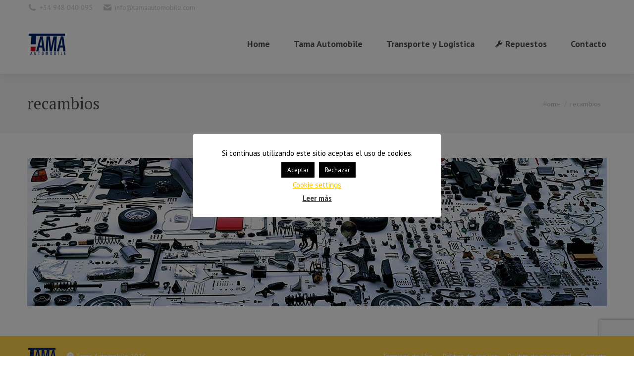

--- FILE ---
content_type: text/html; charset=utf-8
request_url: https://www.google.com/recaptcha/api2/anchor?ar=1&k=6LfmvZIUAAAAAI6RywMR2HAFuGRrk6SXUPLYB9SE&co=aHR0cHM6Ly93d3cudGFtYWF1dG9tb2JpbGUuY29tOjQ0Mw..&hl=en&v=PoyoqOPhxBO7pBk68S4YbpHZ&size=invisible&anchor-ms=20000&execute-ms=30000&cb=cthrdmm0mqgy
body_size: 48738
content:
<!DOCTYPE HTML><html dir="ltr" lang="en"><head><meta http-equiv="Content-Type" content="text/html; charset=UTF-8">
<meta http-equiv="X-UA-Compatible" content="IE=edge">
<title>reCAPTCHA</title>
<style type="text/css">
/* cyrillic-ext */
@font-face {
  font-family: 'Roboto';
  font-style: normal;
  font-weight: 400;
  font-stretch: 100%;
  src: url(//fonts.gstatic.com/s/roboto/v48/KFO7CnqEu92Fr1ME7kSn66aGLdTylUAMa3GUBHMdazTgWw.woff2) format('woff2');
  unicode-range: U+0460-052F, U+1C80-1C8A, U+20B4, U+2DE0-2DFF, U+A640-A69F, U+FE2E-FE2F;
}
/* cyrillic */
@font-face {
  font-family: 'Roboto';
  font-style: normal;
  font-weight: 400;
  font-stretch: 100%;
  src: url(//fonts.gstatic.com/s/roboto/v48/KFO7CnqEu92Fr1ME7kSn66aGLdTylUAMa3iUBHMdazTgWw.woff2) format('woff2');
  unicode-range: U+0301, U+0400-045F, U+0490-0491, U+04B0-04B1, U+2116;
}
/* greek-ext */
@font-face {
  font-family: 'Roboto';
  font-style: normal;
  font-weight: 400;
  font-stretch: 100%;
  src: url(//fonts.gstatic.com/s/roboto/v48/KFO7CnqEu92Fr1ME7kSn66aGLdTylUAMa3CUBHMdazTgWw.woff2) format('woff2');
  unicode-range: U+1F00-1FFF;
}
/* greek */
@font-face {
  font-family: 'Roboto';
  font-style: normal;
  font-weight: 400;
  font-stretch: 100%;
  src: url(//fonts.gstatic.com/s/roboto/v48/KFO7CnqEu92Fr1ME7kSn66aGLdTylUAMa3-UBHMdazTgWw.woff2) format('woff2');
  unicode-range: U+0370-0377, U+037A-037F, U+0384-038A, U+038C, U+038E-03A1, U+03A3-03FF;
}
/* math */
@font-face {
  font-family: 'Roboto';
  font-style: normal;
  font-weight: 400;
  font-stretch: 100%;
  src: url(//fonts.gstatic.com/s/roboto/v48/KFO7CnqEu92Fr1ME7kSn66aGLdTylUAMawCUBHMdazTgWw.woff2) format('woff2');
  unicode-range: U+0302-0303, U+0305, U+0307-0308, U+0310, U+0312, U+0315, U+031A, U+0326-0327, U+032C, U+032F-0330, U+0332-0333, U+0338, U+033A, U+0346, U+034D, U+0391-03A1, U+03A3-03A9, U+03B1-03C9, U+03D1, U+03D5-03D6, U+03F0-03F1, U+03F4-03F5, U+2016-2017, U+2034-2038, U+203C, U+2040, U+2043, U+2047, U+2050, U+2057, U+205F, U+2070-2071, U+2074-208E, U+2090-209C, U+20D0-20DC, U+20E1, U+20E5-20EF, U+2100-2112, U+2114-2115, U+2117-2121, U+2123-214F, U+2190, U+2192, U+2194-21AE, U+21B0-21E5, U+21F1-21F2, U+21F4-2211, U+2213-2214, U+2216-22FF, U+2308-230B, U+2310, U+2319, U+231C-2321, U+2336-237A, U+237C, U+2395, U+239B-23B7, U+23D0, U+23DC-23E1, U+2474-2475, U+25AF, U+25B3, U+25B7, U+25BD, U+25C1, U+25CA, U+25CC, U+25FB, U+266D-266F, U+27C0-27FF, U+2900-2AFF, U+2B0E-2B11, U+2B30-2B4C, U+2BFE, U+3030, U+FF5B, U+FF5D, U+1D400-1D7FF, U+1EE00-1EEFF;
}
/* symbols */
@font-face {
  font-family: 'Roboto';
  font-style: normal;
  font-weight: 400;
  font-stretch: 100%;
  src: url(//fonts.gstatic.com/s/roboto/v48/KFO7CnqEu92Fr1ME7kSn66aGLdTylUAMaxKUBHMdazTgWw.woff2) format('woff2');
  unicode-range: U+0001-000C, U+000E-001F, U+007F-009F, U+20DD-20E0, U+20E2-20E4, U+2150-218F, U+2190, U+2192, U+2194-2199, U+21AF, U+21E6-21F0, U+21F3, U+2218-2219, U+2299, U+22C4-22C6, U+2300-243F, U+2440-244A, U+2460-24FF, U+25A0-27BF, U+2800-28FF, U+2921-2922, U+2981, U+29BF, U+29EB, U+2B00-2BFF, U+4DC0-4DFF, U+FFF9-FFFB, U+10140-1018E, U+10190-1019C, U+101A0, U+101D0-101FD, U+102E0-102FB, U+10E60-10E7E, U+1D2C0-1D2D3, U+1D2E0-1D37F, U+1F000-1F0FF, U+1F100-1F1AD, U+1F1E6-1F1FF, U+1F30D-1F30F, U+1F315, U+1F31C, U+1F31E, U+1F320-1F32C, U+1F336, U+1F378, U+1F37D, U+1F382, U+1F393-1F39F, U+1F3A7-1F3A8, U+1F3AC-1F3AF, U+1F3C2, U+1F3C4-1F3C6, U+1F3CA-1F3CE, U+1F3D4-1F3E0, U+1F3ED, U+1F3F1-1F3F3, U+1F3F5-1F3F7, U+1F408, U+1F415, U+1F41F, U+1F426, U+1F43F, U+1F441-1F442, U+1F444, U+1F446-1F449, U+1F44C-1F44E, U+1F453, U+1F46A, U+1F47D, U+1F4A3, U+1F4B0, U+1F4B3, U+1F4B9, U+1F4BB, U+1F4BF, U+1F4C8-1F4CB, U+1F4D6, U+1F4DA, U+1F4DF, U+1F4E3-1F4E6, U+1F4EA-1F4ED, U+1F4F7, U+1F4F9-1F4FB, U+1F4FD-1F4FE, U+1F503, U+1F507-1F50B, U+1F50D, U+1F512-1F513, U+1F53E-1F54A, U+1F54F-1F5FA, U+1F610, U+1F650-1F67F, U+1F687, U+1F68D, U+1F691, U+1F694, U+1F698, U+1F6AD, U+1F6B2, U+1F6B9-1F6BA, U+1F6BC, U+1F6C6-1F6CF, U+1F6D3-1F6D7, U+1F6E0-1F6EA, U+1F6F0-1F6F3, U+1F6F7-1F6FC, U+1F700-1F7FF, U+1F800-1F80B, U+1F810-1F847, U+1F850-1F859, U+1F860-1F887, U+1F890-1F8AD, U+1F8B0-1F8BB, U+1F8C0-1F8C1, U+1F900-1F90B, U+1F93B, U+1F946, U+1F984, U+1F996, U+1F9E9, U+1FA00-1FA6F, U+1FA70-1FA7C, U+1FA80-1FA89, U+1FA8F-1FAC6, U+1FACE-1FADC, U+1FADF-1FAE9, U+1FAF0-1FAF8, U+1FB00-1FBFF;
}
/* vietnamese */
@font-face {
  font-family: 'Roboto';
  font-style: normal;
  font-weight: 400;
  font-stretch: 100%;
  src: url(//fonts.gstatic.com/s/roboto/v48/KFO7CnqEu92Fr1ME7kSn66aGLdTylUAMa3OUBHMdazTgWw.woff2) format('woff2');
  unicode-range: U+0102-0103, U+0110-0111, U+0128-0129, U+0168-0169, U+01A0-01A1, U+01AF-01B0, U+0300-0301, U+0303-0304, U+0308-0309, U+0323, U+0329, U+1EA0-1EF9, U+20AB;
}
/* latin-ext */
@font-face {
  font-family: 'Roboto';
  font-style: normal;
  font-weight: 400;
  font-stretch: 100%;
  src: url(//fonts.gstatic.com/s/roboto/v48/KFO7CnqEu92Fr1ME7kSn66aGLdTylUAMa3KUBHMdazTgWw.woff2) format('woff2');
  unicode-range: U+0100-02BA, U+02BD-02C5, U+02C7-02CC, U+02CE-02D7, U+02DD-02FF, U+0304, U+0308, U+0329, U+1D00-1DBF, U+1E00-1E9F, U+1EF2-1EFF, U+2020, U+20A0-20AB, U+20AD-20C0, U+2113, U+2C60-2C7F, U+A720-A7FF;
}
/* latin */
@font-face {
  font-family: 'Roboto';
  font-style: normal;
  font-weight: 400;
  font-stretch: 100%;
  src: url(//fonts.gstatic.com/s/roboto/v48/KFO7CnqEu92Fr1ME7kSn66aGLdTylUAMa3yUBHMdazQ.woff2) format('woff2');
  unicode-range: U+0000-00FF, U+0131, U+0152-0153, U+02BB-02BC, U+02C6, U+02DA, U+02DC, U+0304, U+0308, U+0329, U+2000-206F, U+20AC, U+2122, U+2191, U+2193, U+2212, U+2215, U+FEFF, U+FFFD;
}
/* cyrillic-ext */
@font-face {
  font-family: 'Roboto';
  font-style: normal;
  font-weight: 500;
  font-stretch: 100%;
  src: url(//fonts.gstatic.com/s/roboto/v48/KFO7CnqEu92Fr1ME7kSn66aGLdTylUAMa3GUBHMdazTgWw.woff2) format('woff2');
  unicode-range: U+0460-052F, U+1C80-1C8A, U+20B4, U+2DE0-2DFF, U+A640-A69F, U+FE2E-FE2F;
}
/* cyrillic */
@font-face {
  font-family: 'Roboto';
  font-style: normal;
  font-weight: 500;
  font-stretch: 100%;
  src: url(//fonts.gstatic.com/s/roboto/v48/KFO7CnqEu92Fr1ME7kSn66aGLdTylUAMa3iUBHMdazTgWw.woff2) format('woff2');
  unicode-range: U+0301, U+0400-045F, U+0490-0491, U+04B0-04B1, U+2116;
}
/* greek-ext */
@font-face {
  font-family: 'Roboto';
  font-style: normal;
  font-weight: 500;
  font-stretch: 100%;
  src: url(//fonts.gstatic.com/s/roboto/v48/KFO7CnqEu92Fr1ME7kSn66aGLdTylUAMa3CUBHMdazTgWw.woff2) format('woff2');
  unicode-range: U+1F00-1FFF;
}
/* greek */
@font-face {
  font-family: 'Roboto';
  font-style: normal;
  font-weight: 500;
  font-stretch: 100%;
  src: url(//fonts.gstatic.com/s/roboto/v48/KFO7CnqEu92Fr1ME7kSn66aGLdTylUAMa3-UBHMdazTgWw.woff2) format('woff2');
  unicode-range: U+0370-0377, U+037A-037F, U+0384-038A, U+038C, U+038E-03A1, U+03A3-03FF;
}
/* math */
@font-face {
  font-family: 'Roboto';
  font-style: normal;
  font-weight: 500;
  font-stretch: 100%;
  src: url(//fonts.gstatic.com/s/roboto/v48/KFO7CnqEu92Fr1ME7kSn66aGLdTylUAMawCUBHMdazTgWw.woff2) format('woff2');
  unicode-range: U+0302-0303, U+0305, U+0307-0308, U+0310, U+0312, U+0315, U+031A, U+0326-0327, U+032C, U+032F-0330, U+0332-0333, U+0338, U+033A, U+0346, U+034D, U+0391-03A1, U+03A3-03A9, U+03B1-03C9, U+03D1, U+03D5-03D6, U+03F0-03F1, U+03F4-03F5, U+2016-2017, U+2034-2038, U+203C, U+2040, U+2043, U+2047, U+2050, U+2057, U+205F, U+2070-2071, U+2074-208E, U+2090-209C, U+20D0-20DC, U+20E1, U+20E5-20EF, U+2100-2112, U+2114-2115, U+2117-2121, U+2123-214F, U+2190, U+2192, U+2194-21AE, U+21B0-21E5, U+21F1-21F2, U+21F4-2211, U+2213-2214, U+2216-22FF, U+2308-230B, U+2310, U+2319, U+231C-2321, U+2336-237A, U+237C, U+2395, U+239B-23B7, U+23D0, U+23DC-23E1, U+2474-2475, U+25AF, U+25B3, U+25B7, U+25BD, U+25C1, U+25CA, U+25CC, U+25FB, U+266D-266F, U+27C0-27FF, U+2900-2AFF, U+2B0E-2B11, U+2B30-2B4C, U+2BFE, U+3030, U+FF5B, U+FF5D, U+1D400-1D7FF, U+1EE00-1EEFF;
}
/* symbols */
@font-face {
  font-family: 'Roboto';
  font-style: normal;
  font-weight: 500;
  font-stretch: 100%;
  src: url(//fonts.gstatic.com/s/roboto/v48/KFO7CnqEu92Fr1ME7kSn66aGLdTylUAMaxKUBHMdazTgWw.woff2) format('woff2');
  unicode-range: U+0001-000C, U+000E-001F, U+007F-009F, U+20DD-20E0, U+20E2-20E4, U+2150-218F, U+2190, U+2192, U+2194-2199, U+21AF, U+21E6-21F0, U+21F3, U+2218-2219, U+2299, U+22C4-22C6, U+2300-243F, U+2440-244A, U+2460-24FF, U+25A0-27BF, U+2800-28FF, U+2921-2922, U+2981, U+29BF, U+29EB, U+2B00-2BFF, U+4DC0-4DFF, U+FFF9-FFFB, U+10140-1018E, U+10190-1019C, U+101A0, U+101D0-101FD, U+102E0-102FB, U+10E60-10E7E, U+1D2C0-1D2D3, U+1D2E0-1D37F, U+1F000-1F0FF, U+1F100-1F1AD, U+1F1E6-1F1FF, U+1F30D-1F30F, U+1F315, U+1F31C, U+1F31E, U+1F320-1F32C, U+1F336, U+1F378, U+1F37D, U+1F382, U+1F393-1F39F, U+1F3A7-1F3A8, U+1F3AC-1F3AF, U+1F3C2, U+1F3C4-1F3C6, U+1F3CA-1F3CE, U+1F3D4-1F3E0, U+1F3ED, U+1F3F1-1F3F3, U+1F3F5-1F3F7, U+1F408, U+1F415, U+1F41F, U+1F426, U+1F43F, U+1F441-1F442, U+1F444, U+1F446-1F449, U+1F44C-1F44E, U+1F453, U+1F46A, U+1F47D, U+1F4A3, U+1F4B0, U+1F4B3, U+1F4B9, U+1F4BB, U+1F4BF, U+1F4C8-1F4CB, U+1F4D6, U+1F4DA, U+1F4DF, U+1F4E3-1F4E6, U+1F4EA-1F4ED, U+1F4F7, U+1F4F9-1F4FB, U+1F4FD-1F4FE, U+1F503, U+1F507-1F50B, U+1F50D, U+1F512-1F513, U+1F53E-1F54A, U+1F54F-1F5FA, U+1F610, U+1F650-1F67F, U+1F687, U+1F68D, U+1F691, U+1F694, U+1F698, U+1F6AD, U+1F6B2, U+1F6B9-1F6BA, U+1F6BC, U+1F6C6-1F6CF, U+1F6D3-1F6D7, U+1F6E0-1F6EA, U+1F6F0-1F6F3, U+1F6F7-1F6FC, U+1F700-1F7FF, U+1F800-1F80B, U+1F810-1F847, U+1F850-1F859, U+1F860-1F887, U+1F890-1F8AD, U+1F8B0-1F8BB, U+1F8C0-1F8C1, U+1F900-1F90B, U+1F93B, U+1F946, U+1F984, U+1F996, U+1F9E9, U+1FA00-1FA6F, U+1FA70-1FA7C, U+1FA80-1FA89, U+1FA8F-1FAC6, U+1FACE-1FADC, U+1FADF-1FAE9, U+1FAF0-1FAF8, U+1FB00-1FBFF;
}
/* vietnamese */
@font-face {
  font-family: 'Roboto';
  font-style: normal;
  font-weight: 500;
  font-stretch: 100%;
  src: url(//fonts.gstatic.com/s/roboto/v48/KFO7CnqEu92Fr1ME7kSn66aGLdTylUAMa3OUBHMdazTgWw.woff2) format('woff2');
  unicode-range: U+0102-0103, U+0110-0111, U+0128-0129, U+0168-0169, U+01A0-01A1, U+01AF-01B0, U+0300-0301, U+0303-0304, U+0308-0309, U+0323, U+0329, U+1EA0-1EF9, U+20AB;
}
/* latin-ext */
@font-face {
  font-family: 'Roboto';
  font-style: normal;
  font-weight: 500;
  font-stretch: 100%;
  src: url(//fonts.gstatic.com/s/roboto/v48/KFO7CnqEu92Fr1ME7kSn66aGLdTylUAMa3KUBHMdazTgWw.woff2) format('woff2');
  unicode-range: U+0100-02BA, U+02BD-02C5, U+02C7-02CC, U+02CE-02D7, U+02DD-02FF, U+0304, U+0308, U+0329, U+1D00-1DBF, U+1E00-1E9F, U+1EF2-1EFF, U+2020, U+20A0-20AB, U+20AD-20C0, U+2113, U+2C60-2C7F, U+A720-A7FF;
}
/* latin */
@font-face {
  font-family: 'Roboto';
  font-style: normal;
  font-weight: 500;
  font-stretch: 100%;
  src: url(//fonts.gstatic.com/s/roboto/v48/KFO7CnqEu92Fr1ME7kSn66aGLdTylUAMa3yUBHMdazQ.woff2) format('woff2');
  unicode-range: U+0000-00FF, U+0131, U+0152-0153, U+02BB-02BC, U+02C6, U+02DA, U+02DC, U+0304, U+0308, U+0329, U+2000-206F, U+20AC, U+2122, U+2191, U+2193, U+2212, U+2215, U+FEFF, U+FFFD;
}
/* cyrillic-ext */
@font-face {
  font-family: 'Roboto';
  font-style: normal;
  font-weight: 900;
  font-stretch: 100%;
  src: url(//fonts.gstatic.com/s/roboto/v48/KFO7CnqEu92Fr1ME7kSn66aGLdTylUAMa3GUBHMdazTgWw.woff2) format('woff2');
  unicode-range: U+0460-052F, U+1C80-1C8A, U+20B4, U+2DE0-2DFF, U+A640-A69F, U+FE2E-FE2F;
}
/* cyrillic */
@font-face {
  font-family: 'Roboto';
  font-style: normal;
  font-weight: 900;
  font-stretch: 100%;
  src: url(//fonts.gstatic.com/s/roboto/v48/KFO7CnqEu92Fr1ME7kSn66aGLdTylUAMa3iUBHMdazTgWw.woff2) format('woff2');
  unicode-range: U+0301, U+0400-045F, U+0490-0491, U+04B0-04B1, U+2116;
}
/* greek-ext */
@font-face {
  font-family: 'Roboto';
  font-style: normal;
  font-weight: 900;
  font-stretch: 100%;
  src: url(//fonts.gstatic.com/s/roboto/v48/KFO7CnqEu92Fr1ME7kSn66aGLdTylUAMa3CUBHMdazTgWw.woff2) format('woff2');
  unicode-range: U+1F00-1FFF;
}
/* greek */
@font-face {
  font-family: 'Roboto';
  font-style: normal;
  font-weight: 900;
  font-stretch: 100%;
  src: url(//fonts.gstatic.com/s/roboto/v48/KFO7CnqEu92Fr1ME7kSn66aGLdTylUAMa3-UBHMdazTgWw.woff2) format('woff2');
  unicode-range: U+0370-0377, U+037A-037F, U+0384-038A, U+038C, U+038E-03A1, U+03A3-03FF;
}
/* math */
@font-face {
  font-family: 'Roboto';
  font-style: normal;
  font-weight: 900;
  font-stretch: 100%;
  src: url(//fonts.gstatic.com/s/roboto/v48/KFO7CnqEu92Fr1ME7kSn66aGLdTylUAMawCUBHMdazTgWw.woff2) format('woff2');
  unicode-range: U+0302-0303, U+0305, U+0307-0308, U+0310, U+0312, U+0315, U+031A, U+0326-0327, U+032C, U+032F-0330, U+0332-0333, U+0338, U+033A, U+0346, U+034D, U+0391-03A1, U+03A3-03A9, U+03B1-03C9, U+03D1, U+03D5-03D6, U+03F0-03F1, U+03F4-03F5, U+2016-2017, U+2034-2038, U+203C, U+2040, U+2043, U+2047, U+2050, U+2057, U+205F, U+2070-2071, U+2074-208E, U+2090-209C, U+20D0-20DC, U+20E1, U+20E5-20EF, U+2100-2112, U+2114-2115, U+2117-2121, U+2123-214F, U+2190, U+2192, U+2194-21AE, U+21B0-21E5, U+21F1-21F2, U+21F4-2211, U+2213-2214, U+2216-22FF, U+2308-230B, U+2310, U+2319, U+231C-2321, U+2336-237A, U+237C, U+2395, U+239B-23B7, U+23D0, U+23DC-23E1, U+2474-2475, U+25AF, U+25B3, U+25B7, U+25BD, U+25C1, U+25CA, U+25CC, U+25FB, U+266D-266F, U+27C0-27FF, U+2900-2AFF, U+2B0E-2B11, U+2B30-2B4C, U+2BFE, U+3030, U+FF5B, U+FF5D, U+1D400-1D7FF, U+1EE00-1EEFF;
}
/* symbols */
@font-face {
  font-family: 'Roboto';
  font-style: normal;
  font-weight: 900;
  font-stretch: 100%;
  src: url(//fonts.gstatic.com/s/roboto/v48/KFO7CnqEu92Fr1ME7kSn66aGLdTylUAMaxKUBHMdazTgWw.woff2) format('woff2');
  unicode-range: U+0001-000C, U+000E-001F, U+007F-009F, U+20DD-20E0, U+20E2-20E4, U+2150-218F, U+2190, U+2192, U+2194-2199, U+21AF, U+21E6-21F0, U+21F3, U+2218-2219, U+2299, U+22C4-22C6, U+2300-243F, U+2440-244A, U+2460-24FF, U+25A0-27BF, U+2800-28FF, U+2921-2922, U+2981, U+29BF, U+29EB, U+2B00-2BFF, U+4DC0-4DFF, U+FFF9-FFFB, U+10140-1018E, U+10190-1019C, U+101A0, U+101D0-101FD, U+102E0-102FB, U+10E60-10E7E, U+1D2C0-1D2D3, U+1D2E0-1D37F, U+1F000-1F0FF, U+1F100-1F1AD, U+1F1E6-1F1FF, U+1F30D-1F30F, U+1F315, U+1F31C, U+1F31E, U+1F320-1F32C, U+1F336, U+1F378, U+1F37D, U+1F382, U+1F393-1F39F, U+1F3A7-1F3A8, U+1F3AC-1F3AF, U+1F3C2, U+1F3C4-1F3C6, U+1F3CA-1F3CE, U+1F3D4-1F3E0, U+1F3ED, U+1F3F1-1F3F3, U+1F3F5-1F3F7, U+1F408, U+1F415, U+1F41F, U+1F426, U+1F43F, U+1F441-1F442, U+1F444, U+1F446-1F449, U+1F44C-1F44E, U+1F453, U+1F46A, U+1F47D, U+1F4A3, U+1F4B0, U+1F4B3, U+1F4B9, U+1F4BB, U+1F4BF, U+1F4C8-1F4CB, U+1F4D6, U+1F4DA, U+1F4DF, U+1F4E3-1F4E6, U+1F4EA-1F4ED, U+1F4F7, U+1F4F9-1F4FB, U+1F4FD-1F4FE, U+1F503, U+1F507-1F50B, U+1F50D, U+1F512-1F513, U+1F53E-1F54A, U+1F54F-1F5FA, U+1F610, U+1F650-1F67F, U+1F687, U+1F68D, U+1F691, U+1F694, U+1F698, U+1F6AD, U+1F6B2, U+1F6B9-1F6BA, U+1F6BC, U+1F6C6-1F6CF, U+1F6D3-1F6D7, U+1F6E0-1F6EA, U+1F6F0-1F6F3, U+1F6F7-1F6FC, U+1F700-1F7FF, U+1F800-1F80B, U+1F810-1F847, U+1F850-1F859, U+1F860-1F887, U+1F890-1F8AD, U+1F8B0-1F8BB, U+1F8C0-1F8C1, U+1F900-1F90B, U+1F93B, U+1F946, U+1F984, U+1F996, U+1F9E9, U+1FA00-1FA6F, U+1FA70-1FA7C, U+1FA80-1FA89, U+1FA8F-1FAC6, U+1FACE-1FADC, U+1FADF-1FAE9, U+1FAF0-1FAF8, U+1FB00-1FBFF;
}
/* vietnamese */
@font-face {
  font-family: 'Roboto';
  font-style: normal;
  font-weight: 900;
  font-stretch: 100%;
  src: url(//fonts.gstatic.com/s/roboto/v48/KFO7CnqEu92Fr1ME7kSn66aGLdTylUAMa3OUBHMdazTgWw.woff2) format('woff2');
  unicode-range: U+0102-0103, U+0110-0111, U+0128-0129, U+0168-0169, U+01A0-01A1, U+01AF-01B0, U+0300-0301, U+0303-0304, U+0308-0309, U+0323, U+0329, U+1EA0-1EF9, U+20AB;
}
/* latin-ext */
@font-face {
  font-family: 'Roboto';
  font-style: normal;
  font-weight: 900;
  font-stretch: 100%;
  src: url(//fonts.gstatic.com/s/roboto/v48/KFO7CnqEu92Fr1ME7kSn66aGLdTylUAMa3KUBHMdazTgWw.woff2) format('woff2');
  unicode-range: U+0100-02BA, U+02BD-02C5, U+02C7-02CC, U+02CE-02D7, U+02DD-02FF, U+0304, U+0308, U+0329, U+1D00-1DBF, U+1E00-1E9F, U+1EF2-1EFF, U+2020, U+20A0-20AB, U+20AD-20C0, U+2113, U+2C60-2C7F, U+A720-A7FF;
}
/* latin */
@font-face {
  font-family: 'Roboto';
  font-style: normal;
  font-weight: 900;
  font-stretch: 100%;
  src: url(//fonts.gstatic.com/s/roboto/v48/KFO7CnqEu92Fr1ME7kSn66aGLdTylUAMa3yUBHMdazQ.woff2) format('woff2');
  unicode-range: U+0000-00FF, U+0131, U+0152-0153, U+02BB-02BC, U+02C6, U+02DA, U+02DC, U+0304, U+0308, U+0329, U+2000-206F, U+20AC, U+2122, U+2191, U+2193, U+2212, U+2215, U+FEFF, U+FFFD;
}

</style>
<link rel="stylesheet" type="text/css" href="https://www.gstatic.com/recaptcha/releases/PoyoqOPhxBO7pBk68S4YbpHZ/styles__ltr.css">
<script nonce="EMq1e-jgdSGVjEUtXE1-GQ" type="text/javascript">window['__recaptcha_api'] = 'https://www.google.com/recaptcha/api2/';</script>
<script type="text/javascript" src="https://www.gstatic.com/recaptcha/releases/PoyoqOPhxBO7pBk68S4YbpHZ/recaptcha__en.js" nonce="EMq1e-jgdSGVjEUtXE1-GQ">
      
    </script></head>
<body><div id="rc-anchor-alert" class="rc-anchor-alert"></div>
<input type="hidden" id="recaptcha-token" value="[base64]">
<script type="text/javascript" nonce="EMq1e-jgdSGVjEUtXE1-GQ">
      recaptcha.anchor.Main.init("[\x22ainput\x22,[\x22bgdata\x22,\x22\x22,\[base64]/[base64]/[base64]/[base64]/[base64]/[base64]/[base64]/[base64]/[base64]/[base64]\\u003d\x22,\[base64]\\u003d\\u003d\x22,\x22w5nCssO0MsKjUMO1w65CwrrDtsKbw7zDg0QQCsOmwrpKwo7DkEEkw6bDlSLCusKiwqokwp/[base64]/ChVTDuDklwrQSDnHCojbDlmxFNMOGw7/[base64]/CuTR9DcOKw4Q8w6BQw6HDoQrDtzMjOcOBw6ssw64mw6YMWsOzXRXDmMKrw5QzUMK1asKzOVvDu8K/FQEqw5k/w4vCtsKjYjLCncOsacO1aMKsWcOpWsKHNsOfwp3CmgtHwptCecOoOMKzw5tBw51wVsOjSsKHa8OvIMK7w4s5LVbCtkXDv8OpwrfDtMOlXMKNw6XDpcKtw65nJ8KCBsO/w6MFwqpvw4JSwpJgwoPDp8Odw4HDnX98WcK/H8Kbw51CwoPCjMKgw5wnWj1Rw5/Dtlh9MxTCnGs8EMKYw6sMwqvCmRpVwpvDvCXDrMOoworDr8O5w5PCoMK7wqxaXMKrLhvCtsOCE8KdZcKMwoE9w5DDkEoawrbDgUpww5/DhE5GYADDpUnCs8KBwpPDkcOrw5V5AjFew4/[base64]/[base64]/CkcOxw6YtJWDDkzHCmsOEw7DDqXw/[base64]/w4bCtcOtwpjCoS5cZz7CjQBfecKMaGzDjEDDtyHDu8K0Z8OLwozDnsOVBMK8bVTCqcKVwoo/w40HO8O0wrbDvn/CncO7cgNxwqwdw7fCszTDqirClw0bwptkBBHChcOBw6PDqMOUZcOhwqTCtAbCiDt/TSDCulEIeEc6wr3Cv8OAbsKQw60ew5HCoFHCt8O5OnvCssKMwqzCqkQPw7xbwqrDuEfDjMOPw6glw7MwFizDpQXCs8Kxw4EQw5TCvcKHwojCtsKpIy4DwrLDhzR+IkTCgcK9P8OpFMKXwpVuQMKCHMKbwokaF3tbJi1VwqzDjlPCmVQMKcO/QFLDp8KjDHXCg8KUHcOFw4tUIk/[base64]/DhDgIF8ODUk7ClcK9w60GwqBgwrPDvTITw4XDrsOvw5fDnGZAwoDDpsOnKl5FwonCuMKceMKKwq58WXZVw7QAwpvChFQqwofCoC13RxDDngXCvAjDt8KgB8O0wrQWeQrCmjXDii3CvhHDn2MwwotxwoBAwoLCvRrDs2TCvMOcOinChHHDs8OrKcK8IlhkSl/CmG8Kw5LDo8Khw7zCn8K9wqHDozPDn3XDiHbDpwHDoMK2W8KkwqwgwpNdV2IowrXCmD8Zwro3B1o9w7FvHsKTIwvCoGBrwqIofcKCKMKzwpkAw6HDvMOVc8O3LMOuGHcvw6rDvsKDX0B7U8KFwp9rwo7DiRXDgVjDlMK3wog/Whc0ZnovwrRzw7Qdw4Jvw5F5NW8sPjTChx8ewotiwopew63CmMODw6bDnTbCoMKyNC/DmmbChMOMw5lEw5YOHDrCrMOlRwpzUBl7Ez/[base64]/[base64]/[base64]/[base64]/CrVwOAsOARMKMb2cnSkkmwrdwwq3CjsK9ZjAQH8KHwqzDncOKMMOZwrzDgsKRKWnDgklcw6oiHU5Aw61cw57DmcKPIcK4ficIL8K7wo4fNUF4BkDDrcOLwpIYw7TDr1vDiRMVYn9Dwoddw7DDgcO/[base64]/Dp8Kyw4/DiMOzw5vDssKJw7QDwqpgE8KsVMOnw53CtsK3w7vDp8KWwqs+w6bDpQtXZUkNcsO3wqk/wpfDr0HCpyzCuMOFwrrDjgTCgcOiwptTw4/[base64]/DkE4XKcONUUrDnSocw7PCtEV3w7VxPE/CnB7CnG3Cv8Oie8OdVsO9X8O/Yzp2KEgYwpVWO8Kbw4DChHIpw5UDw4rDq8KTfcKDw65Zw6vDhBXCsxQmIiPDoUvClzMfwrNKw7RXVkfCmcO9wpLCpMKiw5ADw5DDgcOQwqBkwo0aUcOcEsO6G8KFQcOtw6/CiMKYw5PDr8K5eE4aIjIjwrTDsMKtVk3DlHdNMcOWA8ODw73Cq8K0PMOUd8K5wpXDpsOXwoDDkcOTDnwMw5VUwqpAE8OKFcK/UsKMw4tuDMKfOVrCmk3DlsKIwrEqc07CgRvDpcKARcO9VcOlC8OWw451O8KGSR47aSnDhyDDtsOaw7RiPlnDmR5HZSogcTkCHcOCwqLCtcOffMOCZ25uPWnCt8OJQMORHsKqwpJaUcO6wpY+EMKewrxrOAUQa24ILTlnfsO+K3fCskHCtFcPw6NcwpTClcO/CVQgw5tFfsKywqXCkMKTwq/CjcOCw5LDssOQGsOpwoUOw4fDtBTDhcKadsONUcO4DCHDmE9HwqERdcKdwrDDqFN9wrYZR8OjEBnDt8Oyw7Z+wqjCnkwBw6bDvnM6w5jDsxIIwp4hw4VOPynCrsOePcOzw6wSwqzDpMOmw7/DmzbDn8KGNcKyw4jDpcOFfcOawpvDsFrDgsOsA3rDk38YY8OYwpvCo8O9KhJhw719wqgiRVsiQcOqwpTDo8KYwoHCk1vCksO+w59PPi7CrcK0ZMOfwrbCtCJPwoXCh8OrwqASDMOww5RxQ8KQCyzCp8O7KDXDj1HDiivDvjvDlsOvw4kAwpXDh2h1HB5kw6/DmBPDn01iAVhDPMOEVsO1aWzCksKcJTIJIDfDgkXCi8O4w6wqw43DscKRwr0Uw6I0w6TCjRnCqsKMSwbCh1zCsUkbw4rDicK+w5xiXcKDw7fChF0cw6rCtsKSw4AKw57CqX14MsOOZSnDmcKWZMOow7w/w6cKH2HDgsKpLSTDsFxGwrI7VsOnwqHCoiHCpsKFwqF/[base64]/[base64]/REkSwqPDiT0Uwp/DrUjCjUUjSCvCuMKIw6vDrBVXw4/[base64]/Dh0UHw6zChmRiAHjCghzDqMO/w7XCnE4GIcO5w6sVwphdwoDDisKuw483fcKwLTUywrRKw6fCtsO5cgQxe3g/w7oEwqVew5fDmFjCk8OBw5INCMKWw5TCgwvCsj3DjMKmeCfDjhlbJTPDocK7WCUDYR7Cu8O7dRZDZ8OAw7YNNsOmw6vCkjTDo0U6w5lbJH9Mw6Mxd13Dp17CkAzCu8KWw5nCgDBqAFTChyMQw6LDhcOBZU5/R0jCsStUbMKIworDmBnChDrDksONwp7DoWzDiGHCv8K1wpnDp8KVFsOOwodUcmMMQDLCrXTCvzV4w4HDt8KRaygkT8ODwrHChx7CkHFaw6/CuFd8WMKlL2/DnwXCnsKUDsOYBT3CmcOnUsKePMKvw7/DpD0vMQPDvT4wwoxnw4PDj8KNR8KbPcOPNcO2w5DCjsObwrJaw7YIw73Djn7CiDA7U2VDw7w1w7fClAl5fmg8fjJHwqA1cl9lDMOBwpbCviDCjw8QFMOsw51Xw5cMwpfDmcOrwpELKWnDrMKXB33Cu3ogwoN7woXCh8KdXcK/w555wrvCt0NMGsKjw6vDp2LDrzfDo8Kdwopwwrl2M21pwovDksKRw7rChhJIw5fDjcORwot3RG9HwpvDjT3CtAdHw6TDuALDonB1w7zDmg/Cr2QXw6PCgy/DmMK2AMO+W8KkwoPDrQDCtMO9DcO4enJHwp7DsU7Co8Ozwr/CnMKiPsO+wq3DnSJhGcK2w6/DgcKsSsO8w5HCq8ObP8KOw6l0w6AmfzYEfsOgOMKrwpEqw5FnwrxKXzZWLjPCmQXDs8Ovw5cqw7kHw53DhFlGf37CrX1yYsOyKwRzXsKuZsOWwonCqMK2w5nCgHV3Q8Opwq7CssOrd1nCjwAgwrjCpsOIF8KADE4Zw7jCpToGWXcfwqkqw4YGFsOWUMKmAB/DusK6UkbDgcO8BnvDu8OLEyRWKzwNYMKXwoUMFFdrwod8LCLClEsjDiJFX108YB7Dg8KAwqPCicOvf8OXPEHCgDbDl8KjAMKfw4bDpz4fNxkmw4HDjsORVGjCgMK+wodKdMOhw7gfwpPClAnCisO7OgBKBg0kWMK0c3oMwozCrB/DtFHCnkPDt8KCw4nDnytlX0sBw7/[base64]/CiljCqHEabsO1w4zDsQ08V0VbwqzDvHlTwrbDqkhuYGMeccOARSoGw63DsGLDkcK5JsKjwoDDgk1Pw7tpPEpwcgzDtMK4w6FTwrHDlsOaCFZIM8KeaBjDjmHDscKKeEp7PlbCqsO1Cx1vfBUDw5dZw6TDsRXDgsOWIMOYXFDCtcOpazHDrcKgKhg/w7nCk0bDgsOpwpDDmMKXwrU7w6nDkcKAUinDpHvDpkkrwpg/[base64]/DlH5Dw6bDusOCwq3CgsO7wpLDsB/CsHXDgMKAT8KWwpTCosKXQMKmwrPCqFVjwrcpGcK3w702wrBjwqbCosKcGsKKwrQ3wqc/HHbDnsOzwovCjRQIwrbChMKZAMOPw5AfwpTDmmnDlsKhw7vCocKwFhzDiATDlcO4w6MywpTDl8KJwptkw7geN3nDoWfCkmjCs8OYJsKJw5MuFTTDhMODwoJ1DwjDksKow6/DhWDCv8OQw4TChsO/eXlpdMKuCl/CjcOfwqEUGsKmwo1pwrM+wqXCssOfEDTDq8OEbgAracO7w69fXFtHAX3CsgLDllI2w5VswppLfB0cCcO4wpB/FjXCllXDq28aw4l7dQnCvcOSCnXDvMOkXF3CssKrwpA0MF1QTAMdHzzCrMObw7DCi3DCvMOKbcO4wqM/wqkFU8OTwohfwpDCgcKjQ8Kuw4h+wqlMesKvLcOqw64sEMKUPMONwpBVwrYaTi5uQXgmbsK+wpLDlSrCiFEECDXDqcKKw4nDk8ODwrPCgMK8Jwd6w5Y/NMKGKlTDj8KGw5lDw6/Co8KjIMOPwovCplICwrjCtcOFw7djOjgzwpLDvcKSUwh/YHvDksKIwrLDsRFzHcOpwq7DgcOMw6fCqcOUOT3CqETDtMOXT8OqwqJAKBYjbwDDvXV/wq3Dtip/csOlwrPCh8OLWDYewrUDwrHDkAzDnUM0wrksRsOmDh90w43DmnvCvhNYIDvCtjpUecKkGcOiwprDhm0Swrh0QMOAw6vDjMK9JcOpw43DmsK7w5d+w6A/Y8KswrvCvMKkMR1BS8ODa8OMG8O5w6VGYX8CwowWwodrLAwmbA/Dll86LcKnZyweeUV8w5YZC8K/w7jCs8O4Lhciw5tkDsKDOMOOwpMwU1vCkkFtccKTVD3DrcO6OsOmwqJ4P8KBw63DhTIew54Zw5J/bsKSExLChcOYM8KiwqbDr8OgwpUnYH3CtAjDuzYrwoRRw7fCi8K/OB7DlsOBCmHDk8Oxf8KgeQPCngxrw4kXwq/CoiFyP8O9GCIEwporUcKEwpvDrELCk0LDvAXCm8ONwpPCksKiWsObencCw5lVa0xgE8OcY1vCq8K0CcKuw5UYGibDoxsOaWXDtcKJw4UbTMKvay5yw68qw4UxwqF3wrjCs3vCo8OqBTckZcO8RcOyZMK8UxEIwrjDtGg0w7s4azHCisOawpM5fnNZw4UMw5/CjsKOA8KRBzMaRWfCgMKHbcKmMMO9by4gAEDDscKIcsOhw4LDmDzDlHN8fnrDrGIyYHMAw4TDkjrClDrDrFrDmMOfwpXDl8OzF8O+OcKgwptkWVR5fMKFw6HCvsK6V8OkNlF5GMOKw7Rfwq/[base64]/DlETRgwFw7MewpDCoisvFMKrWiQtwr7CpcOUesKIImPCm8KIWsK8w53Cs8OMNTNGWlIXw53CqSUSwoTCtcOEwqTCm8KOMALDkzdQR3MXw6fDo8KvVxVAwqXCosKkA2RZRsKrNAhmw6ASwrZrRcOfwqRDwqPCiz/DgcOrbsKXIkNjHEctJMOzw7QoEsK5wp5Zw4wgQ1towpXDhmkZwrfCs0fDusOBBsKHwptKTsKeBsORbsO8wqbDukNgwo/CqcOHw5k0w67DrsOVw5bDtgTCjsO4w4khNjLCl8Ozfhs6CMK4w5l/w58TAU5iwpIWwrBqWSjDmS8fP8KfO8O4SMKhwq8xw5EqwrvDnWVqaFHDsVU/w5hySQRPKcK5w4TDhwU1OXjCiUHCjsOcHsOOw5DDo8OgahADDD16ThvDrEnDqkbCgSU8w5VWw65awrYZcj01PcKfZQJ2w4hSDjLCqcKBD2TCjsOzScKpSMO1wpbCkcKQw6AWw6xhwpoadMOmcsKUw6/DgMOewrslLcKlw7xowpXCp8O0I8OOwp9UwpM+QXBKLioPwo/CicOvS8Kpw7Qnw5LDp8KsNcOjw5TCszvCuQ/Dmx87w4sGO8OwwrHDl8KLw4HDqj7CriM9M8KMeAduwpLDr8O1SMOfw4JRw55BwpLDsVbDhMOGRcOwDEMfwqhQw60xZUkGwrxDw7DCsCMUw6oFWcOywozCkMOyw4tpOsOQFAQSwrIRXcKNw73DiV7DnlsPCxp/[base64]/CisKmVHHDqMKmwpxzw48gwpjDhsOZw4xvw5FeGStjTcOINC7CvSTCp8OPdcOeNcK7w7bDucOmIcONwolCIcOkMB/Ctg9rwpEicMK/AcKiMXREw60sGcOzITXDhMOWDxDDuMKJN8OTbXPCnHN4NyfCvz7Du2FkEsKzIllxwoDDlwvCscK4wqgaw5tLwrfDqMOsw5h0bGDDiMO3worDvDDDjMKTccObw77DukTCk13Ci8Osw4rDqDNPGsKWAyXCozvDv8O5w4PCuyU5dW/CqkTDmsOcJcKZw4rDhyLCn1TCmSdJw5DCucKQCXDCoxc0f1fDoMOPTMKNJnzDpSPDssKmQMKGNMOxw77DlFkDw6LDpsOqEQQcw7DDgwLDnkVgwqsNworDnG58HwfCvB7CsCkYDmbDviHDjl/CthLDliURAyJ/[base64]/CtCADwpnDgUgtwrtFwqnDjMOFw6PDs8KOw7HCm3NMwpzDsyUzC33CqcKEw6RjC0MkJVHCpznDonJTwoBawoLDsXJ+woHCjy/[base64]/wq0Rw6TDjcONJ8Okw6bCsMODYwwmw4/DlG/CmR7CnkHCpk7CmXTCnnkWX2ApwoVJwobDp21kwrzDusOtwpnDqsOYwpgcwrZ6N8OpwoEBd3k0w7RWIsOtw7dMw6RDNG4+wpUieyTCksOdFR4Owr3DkiTDkMKmwq/[base64]/wq/Cp0Vqw4QJNsKRwoxneScoYBFkO8KxTUdtZMOVwpNXRXk6wpwJwobDoMO5XMOkw4PDtwLDtMKwOsKYwoIKRsK2w4ZjwrcBaMOEZ8OBRGHCqE3DqXvClsOEWMOIw74GWsKfw4ElYMO/AcOoRRTDsMODCgTChQnDgcKAQDTCugFswrcmwoLChMOOFQTDp8Kew6NYw6PCuyzDk2XCssKeGiUFf8KBPMK+woHDrsKsXMOKdm5yCSQJwp/Cim3Cg8OjwrzCtMO9CsKcOA7CiTdGwrLCncOvwpHDmsKyOW3CmVUZwrLCqcK+w4FAIzfDmgt3wrFWw6PCr3shZMOweD/[base64]/CmMOuWcK/T8KAw5xvBnQow7LCiMO6wqXCm8Ofwo15OTh4XcOuOcOLw6BFVxwgwrRfw47CgcOfw7oBw4PDoC9KwoHChl4mw47DtcOrIXjDncOewrNOw7PDnTzCjVzDucK2w49Ew5fCuh3CjsOYw5VUYsOKDC/DuMORw78ZOcKABsO7wptiw51/[base64]/[base64]/Cu2zCmMKywqzDkWXDj3/DhB7Dl8KTAkXDujLCn1DDnRB7wr9cwpF1w7rDvGIZwqjCk1B9w5XDizrCo0jCqhrDlcK6w6gzw6jDisKrEg7CrFbDhwRiLibDvMKbwpjDoMO+SMOYw6pkwr3DpSQBw6fClkFcbMKOw4/Cp8K0OsKXw4ErwqDDksK8ZMOEwpHDvznCgcOyYmFYKFZDwp/ClArCrMKjwr9yw4jCt8KiwrPCisKXw4s0Ig0/[base64]/wrLDvsKpw4wuFMK0N2fDicK3w6TCt0bDjsOma8OPwrJ1choKIQRvOBYCwpDDrsKeZ1d2w5/Dgx8QwrpRFcKnw5bChMOdw43CjB1BZyglKTddTDdlw4bDsX0RH8K0woIQw6TDrj9Ge8OsDMKLAMKTwrTCgMO9WXlEaQfDhjg4NsOdIEDChy5Gwq3DqcObaMKdw77DrlvCscK5wrB8wqtvUMKXw4zDksOLw7Zkw6vDu8K5wonDjA/DvhbCpWnDkcOMw6/CikTDlsO5w5/Cj8K1JFgew5d5w6JKVsOfbQfDtsKhZ3XDlcOoK3fCvBjDosK3CcOqfEEowpTCrBg/w7gYwrcZwoXCrg7DhcKUFMOlw6kVVyAzDcOUWcKJLnbCjFBpw64GTEJrw67CmcKfYxrCgkXCocKCIx/DvcOVRjh+AcKyw5vCg2pZwoXCncKgw5zCpwwbb8O5PAo7I14cw6QQMEB/Z8Oxw5luICxQZEnDn8KTwq/CicK9w5UkfA5/woHCkiPCgBzDh8OVwpE+FcO4QWdTw5l+H8KDwpkCLsOhw458wqjDolTCr8KCM8OGXcK7GMKTO8KzZsOjwr4SEwvDq17CvxoAwrI6wpA1DW4/NMKvbsONU8OgeMO7dMOmwqPCnXfCm8K/[base64]/DqFXClsKrwqQHDcKcwp4beBbCuBTCvkpBc8Ovw5M4DcKtNiAVMG9FDBTChFFFJsKoHMO3wqgLHmgQwqs3wo3CtWBjCcOJecKbfzPCsnFPYMO8w57Cm8O6bsKPw5Vmw4XDpiIQI2M0DsKLDFzCoMO9wooEJcO2w7s8EScQw5/Dp8OiwqnDsMKGI8KMw4B0V8KswpHCnzPDvsKZTsKHw4QKwrrDjh4/MhDDj8KkS1AyIsOmOhd0GijDkA/Dh8OPw73DkBoLGBo0EQrClMOCZMKudSVrwqAPNsO0w5JuD8OEH8OFwrB5MHNRwofDmMOkZD/DpcKYw5RWwpDDuMKvwrzDtkbDusOnwpFCK8OjWnfCm8Ofw6/DhzR+BMO4w7p4wqjDvR02w7fDpMKvw5PDh8Kpw5o6w4rCm8OCwphrAB9vPUolShPCrSJPNkAsRAADwpYyw5lnVMOLw44BJ2DDv8OdH8Ojwp88w54Dw4XCv8KtQwlwLVfDvFFFwpjDjxxew4XChMOUE8KrMjbCq8OSZn7CrDUGRB/DuMKhw49sbsOxwoFKw5B1w61tw5nDgsKBZcO3woQFw6UxV8OmJcKkw4bDrcK2SkpTw5TColcAbGtVUcKvKh1DwrXCpnbCogNHZMKceMKxQBDCu2nDucO/w6PCjMOjw6ALcn/CpERIw4FsDBcrLMKgX2ttI1LClBZHSUhbS05GVlNbHBbDrkAvcMKFw5t+w6jCk8OwCMOyw5ocwrh9aybCm8OewoEdFA7Cvyl2wpjDrsKxBsOWwo9tCcKHwo3DnMOaw7zDnBvCm8KLwpxYTxLDgsKNMMKUGsKBRyBhATdJKzXCosKCw4vCpg/[base64]/w6nCssKnF3vCqcOWw5DCrFbDmSrDgQwdSiLDhcKSwok2BMKnw557N8OBZsOsw6s3YkbCqybCimPDp2TDrcObJRXDsiQ0wrXDgCzCusOaLS0ew4/CuMOawr96wrRUV0RlRERBIsKBwrliw6QXw7TDpSBkw7YPw6ZkwoUjwpbCi8KiLcOPMFp9LMK3wrJQNsO8w4vDl8Ocw71GJsOuwqxyInYCX8OGSBjCrcK/[base64]/CoR14woI3AgvDunnDu1IlG8ORw4vDlMKgUBvDhm0jw4nDqcOrw7B5P2/Cq8KzTMOff8Oqw6lWQxvCr8KeRibDiMKTGW1hRMOfw4vCpC7DiMK+w6nCpXrClh47worDgMKqUsOHw4/CisK+wqzCiB/DgxAND8O3P1zCpDzDvGwBP8K5IGsCw7tvHzRSI8OwwonDpsKhWcOqwojDtngewoIawo7CsAjDi8OkwoxJwpnDhQ/CkEXDjlsvY8OeGRnCtQ7DvmzClMO8w4p3w6TCkMOIOn7DlzVdwqF/[base64]/[base64]/DoR/DqhoAw6bClhPDikV+w6HCksKeYMKyw5LDi8OKw5oQwpctw7TClEV8w45tw5NNUcKTwrzDt8OECcKzwpzCrx3CpMOnwrvCisKxaFrCvcOcw6E0w7NFwrUFw5Qfw5jDgVrCmsKew4LDsMO4wp/[base64]/Do8KkXznCocKvwrfCscKoesOIw7nDh8K0w6zCmFbClD89w5rDlMKLwot5wrlrw5bCpcO4wqcKDMKZIsOGHcK/w5LCuEAEQ2IKw6nCpmsPwp/Ct8OowphGKsOfw5UKwpLCl8KMwpwRwqs/Nl9WbMKzwrRywrlnH1/Dl8KrfBEDw7sKOxbCm8Ofw4pIfMKAwrXDtWUkwrZVw6nCj0vDhmF5w6LDsRMoIndvAXpLX8KOwqY1wrotesO4wqRxwpp4Xl7Cr8KYw6waw4VqCcKow4jDmjFSwr/[base64]/DhcKNFFXChFwlHMOeVsKcwo/[base64]/DglQxw5/[base64]/DhcKgw61SwoHDpsOxBFdgNcOqPsKowpgFwqwxw5gdOVfDixjDlsOPbTvCoMOlPhVsw7VhTsKYw7Y1w7ZDYWw4w5XDnhzDnRvDvcOHPsO3G3rDuDV6R8KEw5nCi8KwworCqh1QCDjCvXDDj8Ouw7zDjgXCiWDCrMOZRWXDtk7DrgPDjBDDpB3Du8KKwqswUMKTRy/CmFF/LT3CpcK+wpdYwq0uZsO+wrl4wpLDo8O7w40hwq7DvMKCw6rChkPDnQkfwo3DiTDCllw3Y2FAd1sEwpVTY8O7wo53w6Rxwp3DoRbDskxKHQw+w5LCjMO3DAYnwrTDsMKsw57DusOHISrDq8K1Y2XCmxnDmnPDtcOmw4nCkCxRwpM+XjlJH8K/D1bDjXwIV3PDj8KowpfCjcKncR7DgsOpwpMAD8Kgw5XDosOPw6bCsMOoVMO7wpRXw60YwqDCmsK1wqbDn8KUwqzDtcKvwpbCnxhWDxLCicONSMK2eUppwo13wrTCpcKQwoLDq2jCh8OZwqHCgRlqCRENDnDCg03DnMO2w69mwpYxEsKQwpfCs8OYw4c4wqRFwp0/[base64]/ClwfDpsKDDsK6ERFdO8K3w6PDp8KywqNow4jDkcO0W8Otw5BuwpE7eiLDhcKzw7s/Sh5+wpxBaiXCtCbDuSLCmhUKw70TVMKnwqDDgglEwot5NHLDgRXCnsOlO2Rgw7Ira8K2wqsYccKzw6gIN33CvETDojlhwpXDh8Kgw6UMw6NrbSvDhMOCwpvDnSk4wqzCsgnDg8KqCihfw5FbH8OAwqtdJsOQLcKFa8KlwrvCl8K/wrQCHMKgw6lhKzPCkS4vFHfDmSFwYMOFMMOPJSMTw6pcw4/DjMOyXsORw7DDlsOTYMODWsOefsKlwp3DuGDCuxgpFBE8w4jCgsKbMMO8w5nCmcOzZQwhVHVzFsO+E37DqMO4CWDCvWh0B8K4woXCu8Odw4pXJsKEI8Kiw5YWw5gsOHbCmsOnwo3Cp8KMNW0ww4oUwoPCncKKNcO5MMOJasOYD8K/[base64]/CkgfDv8OMwq4Ow7xqJsOuNADCgzBRwrTCm8Kiwp3Ckx7CvGQCfMKZJMKGOMOFVsKRHGXDnRkjMjQwYFvDqBJEwqLDjcOvX8KXw7cAeMOoB8K7AMKdVQxnYDlDMTXDhVQ2wpMuw47DgV1EUcKsw5zDusOIE8KHw5xVHmo0McO9wr/ChRbCvhrCl8OuI2NvwqcJwoRhKsK5fDDCoMOow5zCp3vCt0Jyw6rDqmfDiHnCul9kw6zDlMO+wpwWw5I2ZMKGLTrCu8KaBcOOwpDDpw4FwoDDpMOCUTkAacOsOWUbb8OCfljDhsKQw5XDqkhAMzEaw6/[base64]/SG4BN8K/HnbChlgww5l5X341RsOvTlDDr0DCs8OsTMO1BRXConAFRcKSVMKvw7zCsXRrUsKIwr7Du8Klw5/DvhNCw6BcdcONw5w3XmfCuTF4F1Rpw6sgwqo3QsO6NQFYQcKoXQ7DjRIROMOEw7EMw5jCrsOfSsKTw6zDksKewog8PRfCjcKEwobCiErCkFYqwrQ4w6hcw7rDoVDClMO/QMKQw5YpScKuL8KPw7RVPcOvwrBewq/DmcO6wrPCrQHDvENOccORw5kWGx7CjMKzAsKdXsOicWwKI1DDqMOgcQZwe8OcZMKTw5xoKVTDkFcrCyRWwo1yw7IdZsOkT8OYw4DCsTjCrF8qbmTDrWHDqcKeIsOuPFhHwpcsbyLDgmtwwroYw5/DhcKONkLCl0fDqsK/aMK3McOuw4xrBMO0BcKOL23DmysBcMOgwrrCuxc8w7LDlcOFcMKncMKCKXFYw45xw6JxwpQ8GDEjWX3CpCbCsMK7EyE5worCtcKqwoDCsg1Iw6QnwpPDojjDgScowqnDpsOHLsOFEsK3wp5AC8KvwrUxwp3CqsK0QiUeZ8OSDMKnw4HDoSI4w4sfwp/CnUzDqnxFVMKJw74fwqcKJ1nDpsOOCkDDtlRfYsKlMHXDv1rCm17Dm1pMKsOfM8KjwrHCpcOnwpjDocOzdcKdw5DDj0jDgXrClAkkwp5Pw7ZPwqxzC8Obw4fDtsOlIcOtw7jCjBDCl8O1VcOFwr/Dv8ODw47CssOHw7x2wrZ3woNHY3fCrDbDiykua8K3D8KePsKkwrrDvyZPwq1nQinDkkcvwpFDKyLDoMOawpnDq8KDw4/Drg14wrrCucOfF8KTw7QBwrNsMcKXw6UsIsOywqLDj2LCv8Ksw5TCtAU8FMKRwqZuYgbDpMKbUUrDusOJDWhJWgzDsHnCgmJ7w7w7V8KGbMOPw6DCjsK3AFfDocOYwozDn8Kkw5pew7pHSsKxwpHClsK/wpzDng7Cm8KiKwxZZF/DvsOLwpEMBhIWworDpmcqXcKiw48XWsK2ZG/CpSzCs3zCgUkWCRjDmcOEwoZKM8KtGhPCi8KcEy5jwpjDssObw7LDkmfCmClWw751KcKXGcKRfmIVw5zCtD3DjsKGdWLDpjUQwqDDvMK9wogLCcOse3bCjsK3S0TCsXBkdcOLCsK/wqjDuMKzbsK8MMOjSVQkwrLCisK4wrbDm8KiHQfDjsO4w7ZyB8KZw5rCt8Ktw7x4CBHCgMK2OhMZdSjDm8Onw7LCjMK8Zmopb8OHOcO4woQNwqkMfXPDh8KywrsUwrLCnWfDuEHDvsKXUsKcSjEdMMOzwq5gw6/DtRDDjsOxVcKAeznDp8O/[base64]/bU3DtcOCNcOxwqNLcBAAw4TCisKTG17CpsOLwqLDiHTDmcOnW2dPw657woM8McKWwoZzF1nCqQEjw7wrfsKnc2TCvmDCjx3CsAVcCsK7a8ORX8OjecOcTcKGwpBRDVFVNx7Cq8O3ahbDgsKZw5XDlAjCh8Kgw49fWEfDgn/Co11Qw5Y8dsKsZcOrwqVsThEvQMO0w6BNOcKxdEHDrCnDvkUpASg1f8K7wqUhdsKUwrVvwpdow6HCtn9cwqxzViTDocOvesOQIQzDnRFTIGrDs3bDgsOID8ONPRIWVDHDmcKhwpbDow/CiSEtwobCkzjDlsKxw4vDrcOCTcO4wpvDs8O/HVEEFcKvw4zCpVhxw7DDqhLDhsKXEXTDrXtcUWIWw4XClHTCicK1wrDDrHptwq0Hw5NqwqUSL3LDgi7CnMOPwprDl8OyYsKaGjtVYBfDlMKVGBbDuU0owoTCqXZXw5crAkBNdhB4wqfCjsKbJw8GwpfCsXNew7Iwwp/CjMO+dC3DisKDwrjCjHXCjkVYw4rCosKGC8KDwpzCqsOXw5ABwqpRKcOBAMKDM8OTwqjCs8K2w7XCnGzDvxDDn8O1TMKKw7rCg8Kta8OIwrkOUSXCnDXDgFJUwrLCvgp/wpXDmsOwKsOWf8OWNzjDrnXCk8OiEsKLwodrw5jCi8K+wonDhDA3BsOvN13CglHCp13ChjXDmXIkw7RDG8Kqw7HDqsKzwqdrQ3rCpXReZUvDkMO/fcKBXTB7wogTUcOfKMOVwrLCjcKqKi/[base64]/Cm2B4MhbDl1NKwr/Dj8K+wqgqMcOsw5F9wqlewp8fUCDClMO0w656bcK4wqwsXsKvwq9GwpfCrABaO8KYwoXCu8OLw7h6wojDoT7DslwGBT49RmPDisKOw6JhAWI3w6/DksKzw4zCu1XCrMKhVUMmw6vDlFt0R8KQwrPDqMKYc8OeH8KewrXDh10CBUnDrkDCsMOiwrnDjnjDjMOPOzPCgcKBw4sXRnbClXHDsgPDvg3Duy8ow6fDtmRdTiIaSsKUbRoCQgfCkMKUciYJRcOZGcOmwqRcw55OVMOYZ3I2wq/CrMKXNhzDl8KLMsK6w5JJw6AXeicEwo7CsCbCoTl6wqZOw7MiKcOtwoJvaSnChsKWYVBsw67DtsKAw7DClMOgwrDDh2jDnwnCnFLDnG7DgMKWRmvCoFsXAcO1w7Bsw7DCi2fDkcO1HlLColrDq8Oce8OxHMKrwojCjlYOw6Ijwp0wV8KwwolZwp/ColvDjsKRTHTClDl1OsOyCyfDhFUzRWYDQMOuwrnDpMOawoBcFgjDgcKjc24Xw7hFCgfDiXTCp8OJHcKKQsO3WcKBw7bCj1TDvFHCoMKrwrtGw49aPcK+wqTCmDDDg0vCp2TDq1PDgSjCtWzDoQk8d0jDoSslagtuLcKJQh3DnMKGwp/[base64]/CicKEI04QwppsZUxDwqJaw7/Dl8Ohw53DkTXCvsK6w61QVsOdS3XCmcOHbWJswrnCmXjCq8K2IMKmRVpxHA/DuMOcw6PCg2jCvxTDpsOCwrQqJ8OiwqbCmTDCkjYzw65jFsKUw4/CncKxwoXCrMOpPxTCoMOKRhzDuhkDF8O+w5F2JkJ3fR0/[base64]/PMOlf1zDs8Kbw6jCjApEwoHCtMKWD8KfwoorGsOWwozCoxxSYH1IwohgVkbChX1aw5DCtsK9wrZ+wo3Dt8OOwrfCvMOBIm7ClTTCqCvDm8O5w5haTcKLa8KIwqpkNTPChXLDlUU2wr55PDjCnsK/[base64]/CvULDujPDkMKRVsK6wqbDp3QoC37Dglg/AsO8YcOSTXwiDUHDnlYYdAPCqSgDw5twwo/CisONaMOwwq3CnsOcwo/CtEBbBcKTa1nCgRElw6LCrcKCUkQtasKpwokhw7IGWirChMKVc8K8DW7Cu0TCusK5w6dIEVkFS3VOw4JDw6JYwo/DhsKZw63DihvDtSNpUsKcw6x9Kz7CksO0wpJABHNawpgkRMK6fSbCu1wrw77Dtw3CuV8KfUkjCDnDtiM9wojDkMOHEhQuBsKRw7lVQMKUwrfDsnRjSWcQUMKQd8KwwoTCmcKXwrwCw63Dig/DpsKVwqYww5NzwrEIQnLDhk8sw5zCuGDDhcKUZsKXwoU6wqXChMKTfcOhVMKhwodCJErCuBdOFcKwTMOzBsK+wqogJ3TCkcOME8Krw7/Dn8O3wpZpBzl7woPCvsOYOMKrwqEhfUTDkCrCmMOGZ8KuWz0kwqPCusKxw6EeGMO9woRpH8OTw6F1fcK4w41PecKlRQVvwrUbwpjDgsKpwrzCosOpT8ORwobCk0pYw7rCilHCj8KUZ8OvJMODwpYQPsKwGMKvw6kFZMOVw5PDusKOVEIqw5Z/FMOIwpNcw5h6wqjCjwHCn2nCr8KgwrHCn8KSwqLChSbCtMKYw7TCtMOaWMO7QzUNHUhPFkbDlWILw47CjVvDv8OoVAoXdsKzXCzDhB3CsUnDh8OEcsKpKwXDisKbfzjCncOVH8KMcE/DrQHDgQHDrxNGLMK6wqVhwrjCmcKyw47CtFXCrUoyHBpbMW9AD8KmHh4gw4zDuMKTBSoaBcOVNwxew6/DjsOcwqBMw6DCvSHDsCbCqMOUF2/[base64]/WsKswpg2w7nDulvDrMKRNsK5WFMDPsKPwovDhQp4HMKLecOJwo9Ca8OMeT4bOMOQGsO7w4DCgQloERgswqjDi8OgdHrDssKUw6bDiRvCuSXDsjnCsTAawqvCscKIw7vDgSoYIHBSwo5QS8KWw7wiwpfDuz7DoibDj3ZrbQrCtsO+w4rDksOVVy/DhiPCmnrDoCjCnMKzRcKSJ8OzwosSM8Kpw6ZFXsKxwoUgbcOpw6xuUnVheVnCuMOiTjHCiz3Dr3fDqBnDmGg+LsKsRjQPw5/[base64]/w6TCvXMUcMKoW8OHNMK8w4gDw4IWwrvDgcOvw7rCli8BaEDCncKRw4cFw5UvKCfDvTvDhcOHESDDh8KCwpLCrMKWw6PDtjQrBDQ/w5Ndw6/DjcO8woZWEMO+w5XDqDlZwrjDimPCpzPDq8Kfw7cZw6s+WWorwqBHBsOMwoQGfSbCtg/CizMnw6pCwopAB2zDphLDjMKNwp56B8KEwrfCnMOFTygPw6k4chcCw7lJZ8KUwqYlwrN4wq50TcKKHMO0w6F+XiRrM0/CtzFQATTDk8KaUsOkDMOrBMOBNjEvwp8/UDzDqkrCo8Obw6/[base64]/[base64]/[base64]/DmUJMasKswrHDs8Kbw6vDssKuw4PDmg3Chn7CgMKmwpnCtMKtw4jCpw3DtcKHPcKuSGfCjsObw7DDgsOLw5PDnMOTwq8sMMKwwqdZECoKwqdywqkfDcO5wqnDq1LCjMKewpfCkcKJSmVqw5AEwq/[base64]/w7/DmmJZSMKLYsKDw7TDvMKiPgNGelDCj09Tw47DkGQJw7XCkUvCpk5aw50tVGfClcOxwro1w5jDtlN/OMOYCMONI8OlUwtTTMKOSsOZwpdnAzzCkm3CkcKYGENfYFhrw54TIcKYw5Viw53ChGZGw7PDkhzDn8ONwo/Dj17DkFfDqzJgw57DixArWMO+O0TChB7CoMKDw74ZCSxew60tI8OpXMONGyAtDxnDmlvChMKGQsOEE8OZfFHCmsKqJ8O7UkDCiSXCh8KINcO8wonDtCQGQEYqwrrDosO5w47DrMOCwoXCl8KeS3hRw7jDh27DqMOKwrQpU0rCrcORVhJlwq/DusKqw4Y4w4zCgxQww58iwrNrT3/[base64]/CrcK/[base64]/woNTTWvDi8KRwr3Cg2A9w5TDqsO9SnDDmsOELTTCpsKKFiDCtgoGwrjCvnnCmkUOwrxAfsKndh51wpDDmcKUw47DqsOJwrbDjT8RAsKsw6zDqsKtcUonw6jDil8Qw4zCnEcTw5HDhMOnV3nDm1DDl8K1A2Ysw7vCicOowqU2wp/DmMKJwoFSw67CjsKBNFNeMQ1eN8K8w6rDqWQpw6UBAWTCssOweMO1SsO4XFhMwpfDkQQEwrLCkCrCt8Opw7doX8OiwqFKU8K5YcKIw7gIw4TCk8KudwjCrMKdw7vCisOUwr7CgsOZbHkDwqMqDX7CrcKvwrXCvcKww7jChMOJw5TCvjHDvhsXwpTDuMO/BhNnLz3DhwYswoHDhcK6w5jDvy7Cu8Kmw71Sw43CicKNw4FGZ8KAwqTDujnDnBTDokdmXk/CqUoxa3AtwrhlaMKwBCEYZ1HDmMOew6J4w6Vdw7TDlQfDkzrDlcKxwqHClcKVwoMoKsKtRcKuG1QgT8Kww7/DqGQVK1jCjsKPXV7DtMKGwr92woXCsUrChSvCt1zChUTCgMODScK+W8OqEsOiNMKAG2wPw7UGwpIgAcOYfsKNAh8ywo/CisKzwqDDmj9sw6ktw6PCkMKawo0UasOaw4fDpzXCtmDDuMKVw7JLYsK6wrsvw5jDisKcwrXChiTCoHgte8ODwpZRTsKfC8KBGTE8Rlcgw4bDs8KqEkIUa8K8wr4Dw7pjw5dNYW1AWDVTFsOKT8KUwpbCjcKPwrnCjUnDg8OvBcKtCcKVD8KNw6/CmsKZw57Cgm3CnCAYZg1UZQ\\u003d\\u003d\x22],null,[\x22conf\x22,null,\x226LfmvZIUAAAAAI6RywMR2HAFuGRrk6SXUPLYB9SE\x22,0,null,null,null,1,[21,125,63,73,95,87,41,43,42,83,102,105,109,121],[1017145,652],0,null,null,null,null,0,null,0,null,700,1,null,0,\[base64]/76lBhnEnQkZnOKMAhmv8xEZ\x22,0,1,null,null,1,null,0,0,null,null,null,0],\x22https://www.tamaautomobile.com:443\x22,null,[3,1,1],null,null,null,1,3600,[\x22https://www.google.com/intl/en/policies/privacy/\x22,\x22https://www.google.com/intl/en/policies/terms/\x22],\x22E5r/hWE5jJYKO3KPz1EcbEzXuACyzKis3+025qnfX4s\\u003d\x22,1,0,null,1,1768814997857,0,0,[98],null,[156,244,57,23,88],\x22RC-ugvxI7g0VXDIVA\x22,null,null,null,null,null,\x220dAFcWeA4aT0VcMbNF3diSODwg0A_zx9EpcHvkrmuWz84YiqRcE4I4tnL3lst1Wp9vS5wANyHZzmoTd_Ba4iKHOWZjyc6jWDmstA\x22,1768897797859]");
    </script></body></html>

--- FILE ---
content_type: text/css
request_url: https://www.tamaautomobile.com/wp-content/uploads/the7-css/post-type-dynamic.css?ver=fab975af518c
body_size: 1107
content:
.accent-bg-mixin {
  color: #fff;
  background-color: #ffc000;
}
.accent-gradient .accent-bg-mixin {
  background: #ffc000;
  background: -webkit-linear-gradient();
  background: linear-gradient();
}
.solid-bg-mixin {
  background-color: rgba(114,119,125,0.08);
}
.header-color {
  color: #4d4f51;
}
.dt-mega-parent .sidebar-content .widget .header-color {
  color: #4d4f51;
}
#main .sidebar-content .header-color {
  color: #4d4f51;
}
.footer .header-color {
  color: #dddddd;
}
.color-base-transparent {
  color: #999999;
}
.sidebar-content .color-base-transparent {
  color: rgba(114,119,125,0.5);
}
.footer .color-base-transparent {
  color: rgba(206,206,206,0.5);
}
.outline-element-decoration .outline-decoration {
  -webkit-box-shadow: inset 0px 0px 0px 1px rgba(0,0,0,0);
  box-shadow: inset 0px 0px 0px 1px rgba(0,0,0,0);
}
.shadow-element-decoration .shadow-decoration {
  -webkit-box-shadow: 0 6px 18px rgba(0,0,0,0.1);
  box-shadow: 0 6px 18px rgba(0,0,0,0.1);
}
.testimonial-item:not(.testimonial-item-slider),
.testimonial-item .ts-viewport,
.bg-on.team-container,
.dt-team-shortcode.content-bg-on .team-container {
  background-color: rgba(114,119,125,0.08);
}
.outline-element-decoration .testimonial-item:not(.testimonial-item-slider),
.outline-element-decoration .testimonial-item .ts-viewport,
.outline-element-decoration .bg-on.team-container,
.outline-element-decoration .dt-team-shortcode.content-bg-on .team-container {
  -webkit-box-shadow: inset 0px 0px 0px 1px rgba(0,0,0,0);
  box-shadow: inset 0px 0px 0px 1px rgba(0,0,0,0);
}
.shadow-element-decoration .testimonial-item:not(.testimonial-item-slider),
.shadow-element-decoration .testimonial-item .ts-viewport,
.shadow-element-decoration .bg-on.team-container,
.shadow-element-decoration .dt-team-shortcode.content-bg-on .team-container {
  -webkit-box-shadow: 0 6px 18px rgba(0,0,0,0.1);
  box-shadow: 0 6px 18px rgba(0,0,0,0.1);
}
.dt-team-shortcode .team-content {
  font-size: 14px;
  line-height: 24px;
}
.testimonial-item .testimonial-vcard .text-secondary,
.testimonial-item .testimonial-vcard .text-primary,
.testimonial-item .testimonial-vcard .text-primary * {
  color: #4d4f51;
}
.sidebar-content .testimonial-item .testimonial-vcard .text-secondary,
.sidebar-content .testimonial-item .testimonial-vcard .text-primary,
.sidebar-content .testimonial-item .testimonial-vcard .text-primary * {
  color: #4d4f51;
}
.footer .testimonial-item .testimonial-vcard .text-secondary,
.footer .testimonial-item .testimonial-vcard .text-primary,
.footer .testimonial-item .testimonial-vcard .text-primary * {
  color: #dddddd;
}
.testimonial-item .testimonial-vcard a.text-primary:hover,
.testimonial-item .testimonial-vcard a.text-primary:hover * {
  text-decoration: underline;
}
.team-author p {
  color: #4d4f51;
  font:   700  /  "PT Serif", Helvetica, Arial, Verdana, sans-serif;
  text-transform: none;
}
.dt-team-shortcode .team-author p {
  font:     / 26px "PT Sans", Helvetica, Arial, Verdana, sans-serif;
  text-transform: none;
  color: #ffc000;
}
.accent-gradient .dt-team-shortcode .team-author p {
  background: -webkit-linear-gradient();
  color: transparent;
  -webkit-background-clip: text;
  background-clip: text;
}
@media all and (-ms-high-contrast: none) {
  .accent-gradient .dt-team-shortcode .team-author p {
    color: #ffc000;
  }
}
.dt-mega-parent .sidebar-content .widget .team-author p {
  font:    14px / 24px "PT Sans", Helvetica, Arial, Verdana, sans-serif;
  text-transform: none;
  color: rgba(77,79,81,0.5);
}
.sidebar-content .team-author p {
  font:    14px / 24px "PT Sans", Helvetica, Arial, Verdana, sans-serif;
  text-transform: none;
  color: rgba(114,119,125,0.5);
}
.footer .team-author p {
  font:    14px / 24px "PT Sans", Helvetica, Arial, Verdana, sans-serif;
  text-transform: none;
  color: rgba(206,206,206,0.5);
}
.testimonial-vcard .text-secondary {
  color: #4d4f51;
  line-height: 24px;
  font-weight: bold;
}
.dt-mega-parent .sidebar-content .widget .testimonial-vcard .text-secondary {
  color: #4d4f51;
}
#main .sidebar-content .testimonial-vcard .text-secondary {
  color: #4d4f51;
}
.footer .testimonial-vcard .text-secondary {
  color: #dddddd;
}
#main .sidebar-content .widget .testimonial-vcard .text-secondary {
  color: rgba(114,119,125,0.5);
}
.dt-testimonials-shortcode .testimonial-vcard .text-secondary {
  font-size: 14px;
  line-height: 24px;
  font-weight: normal;
  color: #ffc000;
}
.accent-gradient .dt-testimonials-shortcode .testimonial-vcard .text-secondary {
  background: -webkit-linear-gradient();
  color: transparent;
  -webkit-background-clip: text;
  background-clip: text;
}
@media all and (-ms-high-contrast: none) {
  .accent-gradient .dt-testimonials-shortcode .testimonial-vcard .text-secondary {
    color: #ffc000;
  }
}
.dt-testimonials-shortcode .more-link {
  color: #ffc000;
}
.testimonial-vcard .text-primary {
  color: #4d4f51;
  font-size: 14px;
  line-height: 24px;
  font-weight: bold;
}
.dt-mega-parent .sidebar-content .widget .testimonial-vcard .text-primary {
  color: #4d4f51;
}
#main .sidebar-content .testimonial-vcard .text-primary {
  color: #4d4f51;
}
.footer .testimonial-vcard .text-primary {
  color: #dddddd;
}
.testimonial-vcard .text-primary * {
  color: #4d4f51;
}
.dt-mega-parent .sidebar-content .widget .testimonial-vcard .text-primary * {
  color: #4d4f51;
}
#main .sidebar-content .testimonial-vcard .text-primary * {
  color: #4d4f51;
}
.footer .testimonial-vcard .text-primary * {
  color: #dddddd;
}
.dt-testimonials-shortcode .testimonial-vcard .text-primary {
  font: normal  normal  /  "PT Serif", Helvetica, Arial, Verdana, sans-serif;
}
.team-author-name,
.team-author-name a {
  color: #4d4f51;
  font: normal  normal  /  "PT Serif", Helvetica, Arial, Verdana, sans-serif;
}
.content .team-author-name a:hover {
  color: #ffc000;
}
.accent-gradient .content .team-author-name a:hover {
  background: -webkit-linear-gradient();
  color: transparent;
  -webkit-background-clip: text;
  background-clip: text;
}
@media all and (-ms-high-contrast: none) {
  .accent-gradient .content .team-author-name a:hover {
    color: #ffc000;
  }
}
.widget .team-author-name,
.widget .team-author-name a {
  font:     /  "PT Serif", Helvetica, Arial, Verdana, sans-serif;
  text-transform: none;
  color: #4d4f51;
}
.dt-mega-parent .sidebar-content .widget .widget .team-author-name,
.dt-mega-parent .sidebar-content .widget .widget .team-author-name a {
  color: #4d4f51;
}
#main .sidebar-content .widget .team-author-name,
#main .sidebar-content .widget .team-author-name a {
  color: #4d4f51;
}
.footer .widget .team-author-name,
.footer .widget .team-author-name a {
  color: #dddddd;
}
.team-author-name,
.team-author-name a {
  color: #4d4f51;
}
.dt-mega-parent .sidebar-content .widget .team-author-name,
.dt-mega-parent .sidebar-content .widget .team-author-name a {
  color: #4d4f51;
}
#main .sidebar-content .team-author-name,
#main .sidebar-content .team-author-name a {
  color: #4d4f51;
}
.footer .team-author-name,
.footer .team-author-name a {
  color: #dddddd;
}
.rsTitle {
  font:     /  "PT Serif", Helvetica, Arial, Verdana, sans-serif;
  text-transform: none;
}
.rsDesc {
  font:     /  "PT Serif", Helvetica, Arial, Verdana, sans-serif;
  text-transform: none;
}
@media screen and (max-width: 1200px) {
  .rsTitle {
    font:     /  "PT Serif", Helvetica, Arial, Verdana, sans-serif;
  }
  .rsDesc {
    font:     /  "PT Serif", Helvetica, Arial, Verdana, sans-serif;
  }
}
@media screen and (max-width: 1024px) {
  .rsTitle {
    font:     /  "PT Serif", Helvetica, Arial, Verdana, sans-serif;
  }
  .rsDesc {
    font:     /  "PT Serif", Helvetica, Arial, Verdana, sans-serif;
  }
}
@media screen and (max-width: 800px) {
  .rsTitle {
    font:     /  "PT Serif", Helvetica, Arial, Verdana, sans-serif;
  }
  .rsDesc {
    font:    14px / 24px "PT Sans", Helvetica, Arial, Verdana, sans-serif;
  }
}
@media screen and (max-width: 320px) {
  .rsTitle {
    font:    14px / 24px "PT Sans", Helvetica, Arial, Verdana, sans-serif;
  }
  .rsDesc {
    display: none !important;
    font:    14px / 24px "PT Sans", Helvetica, Arial, Verdana, sans-serif;
  }
}
#main-slideshow .progress-spinner-left,
#main-slideshow .progress-spinner-right {
  border-color: #ffc000 !important;
}
.slider-content .owl-dot:not(.active):not(:hover),
.slider-content .owl-dot:not(.active):hover {
  -webkit-box-shadow: inset 0 0 0 2px rgba(114,119,125,0.35);
  box-shadow: inset 0 0 0 2px rgba(114,119,125,0.35);
}
.slider-content .owl-dot.active {
  -webkit-box-shadow: inset 0 0 0 20px rgba(114,119,125,0.35);
  box-shadow: inset 0 0 0 20px rgba(114,119,125,0.35);
}
.dt-mega-parent .sidebar-content .widget .slider-content .owl-dot:not(.active):not(:hover),
.dt-mega-parent .sidebar-content .widget .slider-content .owl-dot:not(.active):hover {
  -webkit-box-shadow: inset 0 0 0 2px rgba(77,79,81,0.35);
  box-shadow: inset 0 0 0 2px rgba(77,79,81,0.35);
}
.dt-mega-parent .sidebar-content .widget .slider-content .owl-dot.active {
  -webkit-box-shadow: inset 0 0 0 20px rgba(77,79,81,0.35);
  box-shadow: inset 0 0 0 20px rgba(77,79,81,0.35);
}
.sidebar .slider-content .owl-dot:not(.active):not(:hover),
.sidebar .slider-content .owl-dot:not(.active):hover,
.sidebar-content .slider-content .owl-dot:not(.active):not(:hover),
.sidebar-content .slider-content .owl-dot:not(.active):hover {
  -webkit-box-shadow: inset 0 0 0 2px rgba(114,119,125,0.35);
  box-shadow: inset 0 0 0 2px rgba(114,119,125,0.35);
}
.sidebar .slider-content .owl-dot.active,
.sidebar-content .slider-content .owl-dot.active {
  -webkit-box-shadow: inset 0 0 0 20px rgba(114,119,125,0.35);
  box-shadow: inset 0 0 0 20px rgba(114,119,125,0.35);
}
.footer .slider-content .owl-dot:not(.active):not(:hover),
.footer .slider-content .owl-dot:not(.active):hover {
  -webkit-box-shadow: inset 0 0 0 2px rgba(206,206,206,0.35);
  box-shadow: inset 0 0 0 2px rgba(206,206,206,0.35);
}
.footer .slider-content .owl-dot.active {
  -webkit-box-shadow: inset 0 0 0 20px rgba(206,206,206,0.35);
  box-shadow: inset 0 0 0 20px rgba(206,206,206,0.35);
}
